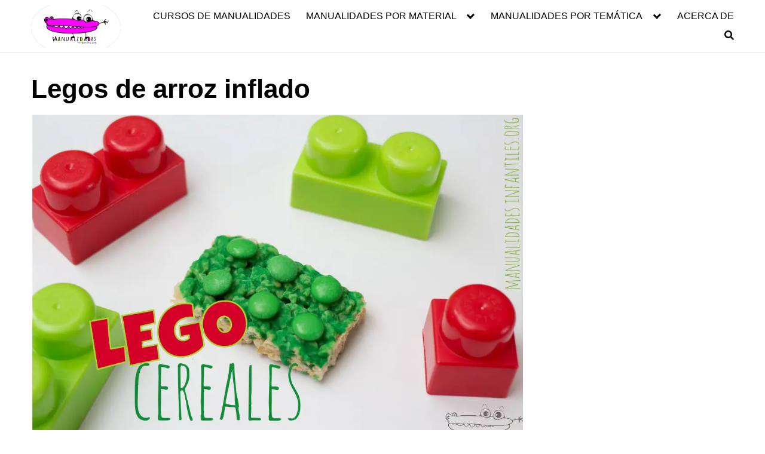

--- FILE ---
content_type: text/html; charset=utf-8
request_url: https://www.google.com/recaptcha/api2/aframe
body_size: 265
content:
<!DOCTYPE HTML><html><head><meta http-equiv="content-type" content="text/html; charset=UTF-8"></head><body><script nonce="jb-LFH7vxW9sgb-sunusGA">/** Anti-fraud and anti-abuse applications only. See google.com/recaptcha */ try{var clients={'sodar':'https://pagead2.googlesyndication.com/pagead/sodar?'};window.addEventListener("message",function(a){try{if(a.source===window.parent){var b=JSON.parse(a.data);var c=clients[b['id']];if(c){var d=document.createElement('img');d.src=c+b['params']+'&rc='+(localStorage.getItem("rc::a")?sessionStorage.getItem("rc::b"):"");window.document.body.appendChild(d);sessionStorage.setItem("rc::e",parseInt(sessionStorage.getItem("rc::e")||0)+1);localStorage.setItem("rc::h",'1769114603888');}}}catch(b){}});window.parent.postMessage("_grecaptcha_ready", "*");}catch(b){}</script></body></html>